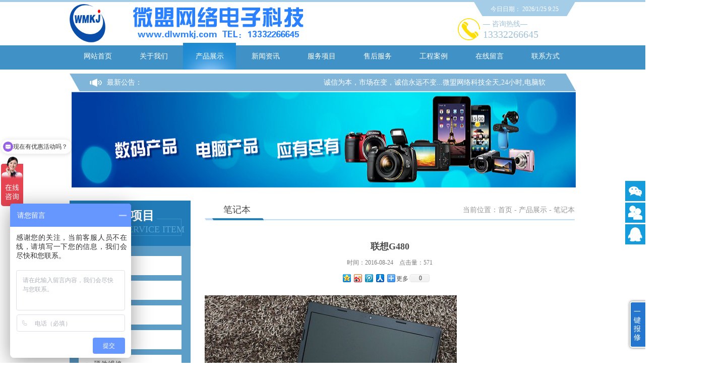

--- FILE ---
content_type: text/html; Charset=utf-8
request_url: http://dlwmkj.com/show.asp?id=39
body_size: 11910
content:
<!DOCTYPE html PUBLIC "-//W3C//DTD XHTML 1.0 Transitional//EN" "http://www.w3.org/TR/xhtml1/DTD/xhtml1-transitional.dtd">
<html xmlns="http://www.w3.org/1999/xhtml">
<head>
<meta http-equiv="Content-Type" content="text/html; charset=utf-8" />
<meta name="Keywords" content="" />
<meta name="Description" content="" />
<title>联想G480_笔记本_微盟网络电子科技</title>

<link href="http://dlwmkj.com/theme/TP000147/css/style.css" rel="stylesheet">
<script src="http://dlwmkj.com/lib/js/jquery.js"></script>
<script src="http://dlwmkj.com/theme/TP000147/js/pic.js"></script>
<script src="http://dlwmkj.com/theme/TP000147/js/inc.js"></script>
<script src="http://dlwmkj.com/theme/TP000147/js/banner.js"></script>
<script src="http://dlwmkj.com/theme/TP000147/js/zoom.js"></script>
<script src="http://dlwmkj.com/theme/TP000147/js/search.js"></script>
<script src="http://dlwmkj.com/lib/validator/jquery.validator.js"></script>
<script src="http://dlwmkj.com/lib/validator/zh_CN.js"></script>
<script src="http://dlwmkj.com/lib/js/mobile.js"></script>
<script src="/lib/js/sdcms.hits.js"></script>
<script>var webroot="/",infoid="39",contenturl="http://dlwmkj.com/show.asp?id=39";</script>
</head>
<body>

<!--页头开始-->
<div class="header">
<!--顶部开始-->
<div class="topnbd">
<div class="top">
<div class="logo">
<a href="http://dlwmkj.com/"  title="微盟网络电子科技">


<img src="/theme/TP000147/images/logo.png"  alt="微盟网络电子科技" ></a></div>
<div class="toptel"><div class="tel">— 咨询热线—<span>13332266645</span></div></div>
<div class="time">今日日期：
<script language="javascript">
<!--
document.write("<span id='calendarClock3'></span>");
document.write("<span id='calendarClock1'></span>");
document.write("<span id='calendarClock2'></span>&nbsp;");
document.write("<span id='calendarClock4'></span>");
setInterval(function() {
document.getElementById("calendarClock3").innerHTML = thisYear(); 
document.getElementById("calendarClock1").innerHTML = Year_Month();  
document.getElementById("calendarClock2").innerHTML = Date_of_Today();   
document.getElementById("calendarClock4").innerHTML = CurentTime();
},1000);				
//-->
</script></div>
</div>
</div>
<!--顶部结束-->

<div class="banner">
<!--导航开始-->
<div  class="navgrp">
<div class="navbd">
<ul class="nav" id="nav">
<li><a href="http://dlwmkj.com/"   title="网站首页">网站首页</a></li>

<li ><a title="关于我们" href="http://dlwmkj.com/list.asp?classid=1">关于我们</a>
</li>
<li class="menu"><a title="产品展示" href="http://dlwmkj.com/list.asp?classid=23">产品展示</a>

<div id="navChild">
 
<a title="台式机" href="http://dlwmkj.com/list.asp?classid=24">台式机</a> 
<a title="笔记本" href="http://dlwmkj.com/list.asp?classid=25">笔记本</a> 
<a title="电脑配件" href="http://dlwmkj.com/list.asp?classid=26">电脑配件</a> 
<a title="平板手机" href="http://dlwmkj.com/list.asp?classid=28">平板手机</a> 
<a title="办公耗材" href="http://dlwmkj.com/list.asp?classid=29">办公耗材</a></div></li>
<li ><a title="新闻资讯" href="http://dlwmkj.com/list.asp?classid=5">新闻资讯</a>
</li>
<li ><a title="服务项目" href="http://dlwmkj.com/list.asp?classid=2">服务项目</a>

<div id="navChild">
 
<a title="上门服务" href="http://dlwmkj.com/list.asp?classid=14">上门服务</a> 
<a title="无盘网络" href="http://dlwmkj.com/list.asp?classid=15">无盘网络</a> 
<a title="二手回收" href="http://dlwmkj.com/list.asp?classid=16">二手回收</a> 
<a title="平价电脑" href="http://dlwmkj.com/list.asp?classid=17">平价电脑</a> 
<a title="硬件维修" href="http://dlwmkj.com/list.asp?classid=18">硬件维修</a> 
<a title="电脑维护" href="http://dlwmkj.com/list.asp?classid=19">电脑维护</a> 
<a title="无线覆盖" href="http://dlwmkj.com/list.asp?classid=20">无线覆盖</a> 
<a title="网络工程" href="http://dlwmkj.com/list.asp?classid=21">网络工程</a> 
<a title="服务费用" href="http://dlwmkj.com/list.asp?classid=22">服务费用</a></div></li>
<li ><a title="售后服务" href="http://dlwmkj.com/list.asp?classid=3">售后服务</a>

<div id="navChild">
 
<a title="保修政策" href="http://dlwmkj.com/list.asp?classid=30">保修政策</a> 
<a title="技术支持" href="http://dlwmkj.com/list.asp?classid=31">技术支持</a> 
<a title="下载中心" href="http://dlwmkj.com/list.asp?classid=32">下载中心</a></div></li>
<li ><a title="工程案例" href="http://dlwmkj.com/list.asp?classid=6">工程案例</a>
</li>
<li ><a title="在线留言" href="http://dlwmkj.com/list.asp?classid=7">在线留言</a>
</li>
<li ><a title="联系方式" href="http://dlwmkj.com/list.asp?classid=8">联系方式</a>
</li>
</ul></div></div>
<!--导航结束-->

<!--网站公告开始-->
<div class="nsbg">
<div class="notice">
<div class="title">最新公告：</div>
<marquee scrollamount="2" scrolldelay="5" onMouseOut="this.start()" onMouseOver="this.stop()">诚信为本，市场在变，诚信永远不变...微盟网络科技全天,24小时,电脑软硬件上门服务</marquee></div></div>
<!--网站公告结束-->

<!--大图开始-->


<div class="bann"><a #><img src="/upfile/201612/2016122753232545.png" alt="" width="1600" height="282"></a></div>
<!--大图结束-->
</div></div>
<!--页头结束-->
<div class="section">
<div class="main">
<div class="left">   
<!--产品分类开始-->
<div class="leftProCla clear-fix">
<div class="leftTitle">服务项目<span>Company Service Item</span></div>
<ul class="leftProClaList">


<li><a href="http://dlwmkj.com/list.asp?classid=14" title="上门服务">上门服务</a></li>

<li><a href="http://dlwmkj.com/list.asp?classid=15" title="无盘网络">无盘网络</a></li>

<li><a href="http://dlwmkj.com/list.asp?classid=16" title="二手回收">二手回收</a></li>

<li><a href="http://dlwmkj.com/list.asp?classid=17" title="平价电脑">平价电脑</a></li>

<li><a href="http://dlwmkj.com/list.asp?classid=18" title="硬件维修">硬件维修</a></li>

<li><a href="http://dlwmkj.com/list.asp?classid=19" title="电脑维护">电脑维护</a></li>

<li><a href="http://dlwmkj.com/list.asp?classid=20" title="无线覆盖">无线覆盖</a></li>

<li><a href="http://dlwmkj.com/list.asp?classid=21" title="网络工程">网络工程</a></li>

<li><a href="http://dlwmkj.com/list.asp?classid=22" title="服务费用">服务费用</a></li>
</ul></div>
<!--产品分类结束-->

<!--联系方式开始-->
<div class="leftContact">  
<div class="leftTitle">联系方式<span>contact us</span></div>      
<div class="contactnr">
<dl><dt>ＱＱ：</dt><dd>133266645</dd></dl>
<dl><dt>电话：</dt><dd>13332266645</dd></dl>
<dl><dt>手机：</dt><dd>13332266645</dd></dl>
<dl><dt>邮箱：</dt><dd>dlwmkj@126.com</dd></dl>
<dl><dt>地址：</dt><dd>大连市西岗区奥林匹克电子城西D区999号</dd></dl>
<div class="clear"></div>
</div></div>
<!--联系方式结束-->
</div>
<div class="mainCon">
<div class="mainConTitle">
<span class="mFont">笔记本</span><span class="mFontbg"></span><div class="position"><span>当前位置：<a href="http://dlwmkj.com/" title="首页">首页</a> - <a href="/list.asp?classid=23" title="产品展示">产品展示</a> - <a href="/list.asp?classid=25" title="笔记本">笔记本</a></span></div></div>
<!--图片内容开始-->
<div class="mainContect">
<div class="title">联想G480</div>
<p class="title_s">时间：2016-08-24&nbsp;&nbsp;&nbsp;&nbsp;点击量：<span id="hits">570</span></p>
<div class="divShare">
<!-- Baidu Button BEGIN -->
<div id="bdshare" class="bdshare_t bds_tools get-codes-bdshare">
<a href="#" class="bds_qzone" data-cmd="qzone" title="分享到QQ空间"></a>
<a href="#" class="bds_tsina" data-cmd="tsina" title="分享到新浪微博"></a>
<a href="#" class="bds_tqq" data-cmd="tqq" title="分享到腾讯微博"></a>
<a href="#" class="bds_renren" data-cmd="renren" title="分享到人人网"></a>
<span class="bds_more" style="line-height:16px;">更多</span><a class="shareCount"></a> </div>
<script type="text/javascript" id="bdshare_js" data="type=tools" src="http://bdimg.share.baidu.com/static/js/bds_s_v2.js?cdnversion=405341"></script> 
<script type="text/javascript">
document.getElementById("bdshell_js").src = "http://share.baidu.com/static/js/shell_v2.js?cdnversion=" + new Date().getHours();
</script> 		
<!-- Baidu Button END --></div>
<div class="con">


<div class="pic"><img src="/upfile/201608/2016082472613937.jpg" class="PicLoad" maxwidth="600px" alt="联想G480"></div>

</div>
<div class="pgfy">
<div class="pgfyl">
<p class="last"><a>上一条：抱歉暂无数据</a></p>
<p class="next"><a>上一条：抱歉暂无数据</a></p>
</div>
<div class="pgfyr"><a href="http://dlwmkj.com/list.asp?classid=25" title="[返回列表]">[返回列表]</a></div>
<div class="clear"></div>
</div></div>
<!--图片内容结束-->
<script>
var _hmt = _hmt || [];
(function() {
  var hm = document.createElement("script");
  hm.src = "https://hm.baidu.com/hm.js?ff8ab600eadde43aaa007e4375ef799d";
  var s = document.getElementsByTagName("script")[0]; 
  s.parentNode.insertBefore(hm, s);
})();
</script>

<a target="_blank" href="http://dlwmkj999.mikecrm.com/15F0Te" style="position:fixed;z-index:999;right:-5px;bottom: 30px;display: inline-block;width: 20px;border-radius: 5px;color:white;font-size:14px;line-height:17px;background: #2476CE;box-shadow: 0 0 5px #666;word-wrap: break-word;padding: 10px 6px;border: 2px solid white;">一键报修</a>
</div><div class="clear"></div>
</div></div>

<!--页尾开始-->
<div class="footer">
<!--友情链接开始-->
<div class="linkBd">
<div class="link">
<div class="linkTitle">友情链接</div>
<div class="link_list">
	    

<a href="http://dlwmkj999.mikecrm.com/15F0Te"  title="一键在线报修" target="_blank">一键在线报修</a>	    

<a href="http://v.dlsmwx.com"  title="微盟科技视频站" target="_blank">微盟科技视频站</a>	    

<a href="http://www.dlwxtg.com/"  title="微盟科技微网" target="_blank">微盟科技微网</a>	    

<a href="http://www.dlsmwx.com"  title="大连上门维修网" target="_blank">大连上门维修网</a>	    

<a href="http://www.baidu.com"  title="百度" target="_blank">百度</a></div>
<div class="clear"></div></div></div>
<!--友情链接结束-->

<div class="copyright">
<div class="copyrightnr">
地址：大连市西岗区奥林匹克电子城西D区999号　　电话：13332266645　　传真：0411-86596777<br />      
版权所有：微盟网络电子科技 　　技术支持：大连老猫　　ICP备案编号：<a href="http://beian.miit.gov.cn"  target="_blank" title="辽ICP备15014082号-2">辽ICP备15014082号-2</a> 　　</div></div>
</div>
<!--页尾结束-->

<!--返回顶部开始-->
<div id="common-tool" >
<ul>
<li><a id="common-sweep-ico" href="javascript:void(0);"><img src="/theme/TP000147/images/sweep-ico.png" alt="二维码" title="二维码"></a>
<div class="common-sweep-box">

<img src="http://dlwmkj.com/upfile/201608/2016082473898969.jpg" alt="微盟网络电子科技" class="code"/></div></li>
<li><a href="http://dlwmkj.com/list.asp?classid=7"><img src="/theme/TP000147/images/book-ico.png" alt="在线留言" title="在线留言"></a></li>
<li><a href="tencent://message/?uin=133266645&Site=yu.com&Menu=yes"><img src="/theme/TP000147/images/qq-ico.png" alt="在线QQ" title="在线QQ"></a></li>
<li id="common-top-ico"><a class="common-top" href="javascript:void(0);"><img src="/theme/TP000147/images/top-ico.png" alt="返回顶部" title="返回顶部"></a></li>
</ul></div>
<!--返回顶部结束-->
</body>
</html>

--- FILE ---
content_type: text/html; Charset=utf-8
request_url: http://dlwmkj.com/plug/hits.asp
body_size: 54
content:
571:0

--- FILE ---
content_type: text/css
request_url: http://dlwmkj.com/theme/TP000147/css/style.css
body_size: 7411
content:
@charset "utf-8";
/* 全局 */
*{transition:background-color ease .3s;-moz-transition:background-color ease .3s;-webkit-transition:background-color ease .3s;-o-transition:background-color ease .3s}
html{webkit-text-size-adjust:none;-webkit-text-size-adjust:none;text-align:justify;text-justify:inter-ideograph;word-break:break-all}
/* Style Reset
-----------------------------------------------------------------------------------------------------*/
*{ margin:0px; padding:0px;} 
html{overflow-x:hidden;}
body, div, dl, dt, dd, ul, ol, li, pre, code, form, fieldset, legend, input, button, textarea, blockquote 
{ font-size:14px;_background-image:url(about:blank);_background-attachment:fixed;font-family:'微软雅黑';}
input, button, textarea,select, optgroup, option { font-family: inherit; font-size: 100%; font-style: inherit; font-weight: inherit;}
ul, li, dl, dt, dd, ol { display: block; list-style: none; }
img{border:0;}
.clear {clear:both;height: 0; }
.clear-fix:after{content: "."; display: block; height: 0; font-size: 0; clear: both; visibility: hidden;}
a{text-decoration:none;outline:0;}
.noneBottomBorder{ border-bottom: none!important;}	
.noneTopBorder{ border-top: none!important;}


/* header */
.header{ width:100%; position:relative; }
.topnbd{width:100%; height:86px;border-top:4px solid #a5cde7}
.top{ position: relative; width:1004px;height:86px; margin:0 auto;   }
.logo{width:720px; height:86px;float:left;}
.toptel{ 
	float:left;
	width:184px; height:62px; padding-left:100px ; padding-top:14px;
	background: url(../images/telbg.jpg) 50px bottom no-repeat;  }
.toptel .tel{ 
	width:184px;height:40px; padding-top: 22px;
	color:#a0c1d6; font-size: 14px; line-height: 16px; text-align:left;  }
.toptel .tel span{
	display:block;vertical-align:middle;
	color: #a0c1d6;font-size:20px;line-height: 24px;font-family:impact;}
.time{
	position: absolute; right:0px; top:0px;
	width: 203px; height: 28px; text-align: center; 
	color: #ffffff; font-size: 12px; line-height: 28px;
	background: url(../images/index_05.jpg) left  top no-repeat; 
}	
/* end topbd */


.banner{ position:relative;width:100%;height:284px;  }
.navgrp{ 
	position: absolute;left:0; top:-5px;z-index: 99;
	width:100%;height:53px;margin:0 auto;
	background: url(../images/navbg.png) left bottom repeat-x;}
.navbd{position:relative;width:1004px;height:53px;margin: 0 auto; }
.nav{width:1004px;height:53px;}
.nav li{
	 position: relative;float:left;text-align: center; 
	 width:111px;height:53px; display: block;  }
.nav li a{ 
	width:111px;height:53px;display:block; 
	color:#ffffff;font-size:14px;line-height:53px; text-align: center;  }
.nav li a:hover{ color:#ffffff;
	background: url(../images/menubg.jpg) center bottom no-repeat;}
.nav .menu a{
	width:111px;height:53px;display:block;
	color:#ffffff;font-size:14px; line-height:53px;text-align: center;
	background: url(../images/menubg.jpg) center bottom no-repeat}
.nav .on a{
	width:111px;height:53px;display:block;
	color:#ffffff;font-size:14px; line-height:53px;
	background: url(../images/menubg.jpg) center bottom no-repeat}
#navChild{ 
	position:absolute;left:3px; top:53px;  overflow: hidden;
	width:77px; z-index:999; display: none;
	padding:4px 14px 10px 14px;
	background: url(../images/navbg.png) center bottom repeat
}
#navChild a{
	position:relative;
	display: block; 
	width:77px; height: 44px; display:block;border-bottom: 1px solid #60acde;
	color:#ffffff!important; font-size:14px;line-height:36px; text-align:center;
	background: none;
	}
#navChild a:hover{color:#ffffff!important;background:none;}
/* end navgrp */

.nsbg {
	position: absolute;left:0; top:56px;z-index: 80;
	width: 100%; height: 35px;}
.notice {
	position: relative;  
	width:1004px;height: 35px; margin: 0 auto;
	background: url(../images/noticebg.png) center bottom repeat
}
.notice .title{ 
	float:left;
	width:70px;height:35px; padding-left: 74px;  
	color: #ffffff;font-size:14px; line-height:35px;}
.notice marquee{
	float:left;
	width:800px;height:35px;
	color:#ffffff; font-size:14px; line-height:35px; }
.notice .noticenr{
	float:left;
	width:840px;height:35px;
	color:#ffffff; font-size:14px; line-height:35px; }
#noBd{float:left;
	width:840px;height:35px; overflow: hidden;
	color:#ffffff; font-size:14px; line-height:35px;}	
#innoBd{ width: 758%; float:left; overflow: hidden;}	
#n1p,#n2p{ float: left; padding-left: 30px;}	
/* end notice */

.bann{
	position:absolute; top:0; left:50%; margin-left: -800px;z-index: 70;
	width:1600px; height:282px; overflow: hidden;}
.picListBd {
	position:relative;
	width:1600px;height:418px; margin:0 auto; overflow:hidden;}
.picListBd2{
	position:absolute; left:0;top:0;  
	height:418px;  margin:0 auto; overflow:hidden;}
.picList{ 
	float:left;
	width:1600px;height:418px;overflow:hidden;}
.picLeft,.picRight{
	position:absolute;left:50%; top:167px;  z-index:99;
	width:44px; height:78px; cursor:pointer;}
.picLeft{margin-left:-545px;}
.picRight{margin-left:505px;}
.htmlpic2{ position:absolute;z-index:90; left:1600px;top:0px; }
/* end banner */



.sectionB{ width: 100%;background: #ffffff; clear:both;}
.section{ position:relative; width:100%;  clear:both; }

.inTopBd{position: relative; width: 1004px; height: 248px; margin: 0 auto; }
.topPic{position: relative;width:670px;height:248px;padding-left:334px;}
.searchBd{width:670px;height:80px;}
.advFont{ 
	float:left;
	width: 320px;height:80px;
	color:#216c9e;font-size:18px;line-height:80px;
}
.advFont span{ font-size:22px;}
.search{
	float:left;
	width:350px; height:34px;padding-top:21px; }
.text{
	float:left;
	width:156px;height:24px; padding:5px 20px;border: none;
	color:#96bfda;font-size:14px;line-height:24px;
	background:URL(../images/searchtext.jpg) left bottom no-repeat;}
.btn{
	float:left;
	width:63px;height:34px;border:0;cursor:pointer; border: none;
	color:#96bfda; font-weight:bold; font-size:14px;
	background:url(../images/search.jpg) no-repeat center center;
}
.select{
	float:left;
	width:91px;height:34px; line-height:34px;
	background:url(../images/select.jpg) left top no-repeat; position:relative;
}
.select select{margin:5px auto;width:91px;}
div.selectbox-wrapper{
	position: absolute;*left:0;z-index:9999;overflow:hidden;
	width:89px;*margin-top:0;
	color:#96bfda;text-align:left;
	border: #82b0ce 1px solid;border-top: #ca0047 0 solid;
	background: #fff;}
div.selectbox-wrapper ul li.selected {color:#82b0ce;background-color:#2081c0}
div.selectbox-wrapper ul li.current {color: #82b0ce;background-color:#dbecff}
div.selectbox-wrapper ul li {text-align:center;padding-right:3px;padding-bottom:3px;width:100%;cursor:pointer;line-height: 24px;padding-top: 3px;font-size:14px;}
.selectbox{
	width:91px;cursor:pointer;height:34px;border:none;display:block;
	color:#96bfda;line-height:34px;font-size:14px; 
	background:none;
}	
/*end search*/ 

#topPicList{width:670px;height:148px; overflow: hidden;}
#topPicListIn{ width:758%;float:left;}
#topPicList1,#topPicList2{ float:left;}
#topPicList li { float:left;width:187px; height:143px; border: 1px solid #e4f1ff; margin-left:25px; }
#topPicList li a{ width: 177px; height: 133px; padding:5px; display: block;}
#topPicList .pic{width:216px; height:162px; display: block;padding:2px; background: #754928;}
#topPicList .title{
	width:200px; padding: 0px 10px; height:40px;border-top:1px solid #855228;
 	line-height:40px; text-align:left; color:#fae4b2; font-size:14px;
 }
/*end topPicList*/ 
 
.inProClaList{ 
	position: absolute;left:0px; top: 0px;z-index: 100;
 	width: 250px; height: 235px; padding:6px 23px;
 	background: url(../images/navbg.png);
}
.ProClaT{ 
	width: 250px;height:50px;
	color:#ffffff;font-size: 18px; line-height: 26px; text-align: center; font-weight: bold; 
	background: url(../images/proclass.png) center bottom no-repeat;}
.ProClaT span{ display: block; color:#57a6d9; font-family: impact;font-weight:normal; text-transform: uppercase;line-height: 18px; }	
.ProClaList{width: 250px; padding-top: 24px;}
.ProClaList li{
	float: left;
	width: 117px; height: 36px;  margin-right: 16px;margin-bottom: 14px;}
.ProClaList li a{ 
	width: 101px; height: 34px; padding-left:7px; padding-right:7px;border: 1px solid #63a8dc;display: block;
	color:#ffffff; font-size: 14px; line-height: 34px;
	background: url(../images/proclassbg.jpg)left center no-repeat;}
.ProClaList li a:hover{color:#ffffff;}	
/*end inProClaList*/


.Ttitle { 
	position:relative;width:100%px; height:56px; margin: 0 auto; 
	color: #1771ae; font-size: 18px; line-height: 56px; text-align: left;
}
.Ttitle span{
	color: #74b3de;font-size: 14px; line-height: 56px; text-transform: uppercase;
}	
.Tmore {
	position:absolute; right:0px; top:0px;
	width:108px; height:56px;
	background: url(../images/morebg.jpg) left center no-repeat;  }
.Tmore a{
	width:68px; height:56px; display: block; padding-left: 40px;
	color: #bddbfc; font-size: 12px; line-height: 56px;  }
.Ttitle2 { 
	position:relative;width:100%px; height:46px; margin: 0 auto; 
	color: #1771ae; font-size: 18px; line-height: 46px; text-align: left;
}
.Ttitle2 span{
	color: #74b3de;font-size: 14px; line-height: 46px; text-transform: uppercase;
}
.Tmore2 {
	position:absolute; right:0px; top:0px;
	width:108px; height:46px;
	background: url(../images/morebg2.jpg) left center no-repeat;  }
.Tmore2 a{
	width:68px; height:46px; display: block; padding-left: 40px;
	color: #bddbfc; font-size: 12px; line-height: 46px;  }
		
.none{ display: none;}
/*end Ttitle*/

.proListPicBd{ width: 1004px; height: 396px; margin: 0 auto;}

.proListPic { width:1004px;height: 340px; overflow: hidden; }
.proListPic ul{ 
	position: relative;float:left;
	width:1004px; height:340px; 
	overflow: hidden; }	
.proListPic ul li{ 
	position: relative;float:left;
	width:220px; height:165px; margin-left: 11px;margin-bottom: 10px;
	overflow: hidden; }			
.proListPic ul li .pic{width:218px; height:163px;border: 1px solid #bddbfc;}
.proListPic ul li .picHover{
	position: absolute;left:0px; top:0px; z-index: 10; display: none;  z-index: 99;
	width:220px; height:165px;
	background:url(../images/navbg.png);}
.proListPic ul li .picHover .aa{
	display: block; 
	width:110px; height:40px; padding: 40px 25px 10px 55px;
}
.proListPic ul li .picHover .aa a{ margin-left: 25px;}
.proListPic ul li .picHover .bb{
	width:190px; height:40px; padding: 0 15px; display: block;
	color:#fff; font-size: 14px; text-align: center; line-height: 40px;}	
.proListPic .picHover{ cursor: pointer;}

.proListPic li.first{
	float:left;
	width:310px; height:340px; display: block;margin-left: 0px;margin-bottom: 0px;}
.proListPic li.first .firstPic{
	width:308px; height:338px; display: block; border: 1px solid #bddbfc;}	
.proListPic li.first .firstHover{
	position: absolute;left:0px; top:0px; z-index: 10; display: none;  z-index: 99;
	width:310px; height:340px;
	background:url(../images/navbg.png);}	
.proListPic li.first .firstHover .aa{
	display: block; 
	width:200px; height:40px; padding: 100px 0px 20px 85px;
}	
.proListPic li.first .firstHover .aa a{ margin-left: 25px;}
.proListPic li.first .firstHover .bb{
	width:280px; height:40px; padding: 30px 15px; display: block;
	color:#fff; font-size: 20px; text-align: center; line-height: 40px;}
.proListPic li.first .firstHover{ cursor: pointer;}
/*end proListPic*/

.adv{ width: 1004px; height: 100px; margin: 0 auto; padding-top: 24px;}
.ncbd{ width: 1004px; height: 344px; padding-top: 6px; margin: 0 auto;}
.news{ float: left; width: 494px; overflow:hidden; }
.newsList{width: 494px; }
.newsListDl{width: 494px; height: 120px; padding-top: 6px; padding-bottom: 12px;}
.newsListDl a{width: 494px; height: 120px; display:block;}
/*.newsListDl a:hover{ background: #1561af;}
.newsListDl a:hover .title{ color: #ffffff;}
.newsListDl a:hover .intro{ color: #4bbeed;}	
.newsListDl a:hover .num{ color: #ffffff;}*/
.newsListDl dt{ 
	float: left; 
	width: 160px; height:120px; padding-right: 24px;
}	
.newsListDl dd{float: left;  width: 310px; height:120px;  }
.newsListDl .title {
	width: 310px; height: 40px; display: block; 
	color:#4b4b4b; font-size:16px; line-height:40px;}	
.newsListDl .intro{
	width: 310px; height: 80px; display: block; overflow: hidden;
	color:#a4a4a4; font-size:14px; line-height:24px;}
/* end newsListDl */	
.newsListUl {width: 494px;}
.newsListUl li{width: 494px; height: 34px;}
.newsListUl li span{ float:right;}
.newsListUl li a{
	 width: 494px; height: 24px; padding: 0 4px; display: block;
	 color:#4b4b4b; font-size: 14px;line-height: 24px;
	 background: #ffffff;}
.newsListUl li a:hover{
	 color:#4b4b4b; background: #f0f0f0;}
/* end newsListUl */		


.company{ float:left; width:464px; padding-left: 46px; }
.companynr{
	width:464px;  padding-top:6px; height: 272px;  
 	font-size:14px;color:#4b4b4b; line-height:30px;
 	overflow:hidden; }
.companynr .pic{ 
	width:437px; height:94px; border:1px solid  #bddbfc;display: block;margin-bottom: 20px;   }
/*end company*/

.caseBd{ width: 1004px; height: 310px; margin: 0 auto;}
.casePic{ width:1004px; margin: 0 auto;}
.casePic ul li{
	 position:relative;float:left;
	 width: 244px; height: 240px;margin-right:8px;
}
.casePic ul li a{width: 244px; height: 240px; display: block;}
.casePic ul li a:hover{  background: #006cb3;}
.casePic ul li a:hover .aaa{  border:1px solid #006cb3;}	
.casePic ul li a:hover .bbb {color: #d0ecff;}
.casePic ul li a:hover .bbb .date {color: #d0ecff;}

.casePic ul li .aaa{ width:234px; height:176px; padding:4px; border:1px solid #d7edff;}	
.casePic ul li .aaa img{ display: block;} 
.casePic ul li .bbb{ 
	width: 224px; height: 54px; padding: 0 10px;
	color: #1771ae; font-size: 14px;line-height: 26px;
 }	
.casePic ul li .bbb .date{
	display: block;
	color: #5991b6;font-size: 12px;line-height: 28px;
} 
/*end casePic*/


/*end inMain*/

/* footer*/
.footer{ width:100%;background: #006cb3; }
.btnav{ width: 100%; height: 104px;  border-bottom: 1px solid #1d5a9b;  padding-top: 25px; 
	background: #105095;  }
.btnavlist{ width: 1004px; height: 80px; margin: 0 auto; }
.btnavlist a{
	float: left; margin-right: 14px;
	width: 186px; height: 40px; display: block; border-bottom: 1px solid #2862a0;
	color:#ffffff;font-size:14px; line-height: 40px;   }
.btnavlist a span{ padding-left: 5px; color:#fff; font-size:12px; text-transform: uppercase;}
.btnavlist a:hover{color:#4bbeed;}
.btnavlist a:hover span{color:#4bbeed;}
/*end btnavlist*/


.linkBd{ width: 100%; height:auto!important; height:53px; min-height: 53px;border-bottom: 1px solid #1784cc;}
.link{ 
	position: relative;
	width:1004px;height:auto!important; height:53px; min-height: 53px;margin: 0px auto;
}
.linkTitle{
	float: left;
	width: 100px; height:53px;
	color: #b1cbe7; font-size: 20px;line-height: 53px; padding-left: 50px;
	background: url(../images/link.jpg) left bottom no-repeat;}
.link_list{ 
	float: left;
	width: 854px; height:auto!important; height:53px; min-height: 53px;}
.link_list a{
	float:left;display:block; padding-right:20px ;
	color:#b1cbe7;font-size:14px; line-height:53px; display: inline-block; margin-left:15px; }
.link_list a:hover{color:#ffffff;}
/*end link*/

.copyright{width:1004px;padding-top:20px;padding-bottom:30px; margin: 0 auto;}
.copyrightnr{ 
	width:1004px;
	color:#bddbfc;font-size:14px; line-height:30px;  text-align: center; }
.copyrightnr a{color:#bddbfc}
.copyrightnr a:hover{color:#ffffff}
/*end copy*/


/* 分页样式 contact*/
.sectionbg{ width:100%; margin:0 auto; position:relative; clear:both; overflow:hidden;}
.main{position:relative;width:1004px;padding-top: 24px;padding-bottom: 20px;margin:0 auto;}
.left{float:left; width:240px; overflow:hidden; margin-right:28px; }

.leftTitle{ 
	width: 240px;height:78px; padding-top: 12px;
	color:#ffffff;font-size: 24px; line-height: 36px; text-align: center; font-weight: bold; 
	background: url(../images/left.jpg) center 36px no-repeat #217bb7;}
.leftTitle span{ display: block; color:#57a6d9; font-size: 18px;font-family: impact;font-weight:normal; text-transform: uppercase;line-height: 18px; }
.leftProCla{ 
	width:240px;  height:100px; height:auto!important;min-height:100px;padding-bottom: 32px;
	background: url(../images/left02.jpg)  left bottom no-repeat #5d9ec9; }
	
.leftProClaList{width:240px; padding-top: 9px;}
.leftProClaList li{ 
	width: 174px; height: 38px; margin:11px auto; padding-left: 30px ;
	background: url(../images/arrow1.jpg)  14px center no-repeat #ffffff;
}	
.leftProClaList li a{
	color:#4b4b4b; line-height: 38px;
}
.leftProClaList .child{background: none; display: none;}
.leftProClaList .child li{ 
	width: 154px; height: 38px; margin:0px auto 11px auto; padding-left: 50px ;
	background: url(../images/arrow1.jpg) 34px center no-repeat #ffffff;
}	
.leftProClaList li.on{ background:url(../images/arrow2.jpg) 14px center no-repeat #ffffff;  }
.leftProClaList li.on a{color:#217bb7;}
.leftProClaList .child li.on{ background:url(../images/arrow2.jpg) 34px center no-repeat #ffffff;  }
.leftProClaList .child li.on a{color:#217bb7;}

/*end leftProClaList*/

.leftContact{ width: 240px;  margin-top:20px;background: #5d9ec9;}
.contactTel{
	width: 204px; height:44px;  margin: 0 auto; padding-top: 10px;;
	color: #fff000;font-size:20px; line-height:44px; text-align: center;}
.contactnr{ width: 204px; margin: 0 auto; padding-bottom: 20px;}	
.contactnr dl{width:204px; display:block;clear:both;}
.contactnr dl dt,.contactnr dl dd{font-size:14px; color:#ffffff; line-height:26px; }
.contactnr dl dt{ width:44px; float:left; padding-left: 10px; }
.contactnr dl dd{width:140px; float:left; }

.leftNews{ width: 202px;padding:10px 14px;background: #fff; margin-top: 24px; }
.leftNews ul{ padding-top: 5px;}
.leftNews li{
	width: 182px; height: 36px;padding-left:20px;border-bottom: 1px solid #d4dde3;
	background: url(../images/product_03.jpg) 5px center no-repeat;}
.leftNews li a{color: #666666; font-size: 12px; line-height: 36px;}
/*end leftNews*/

.mainCon{width:734px; float:left;}
.mainCon #tip a{color: #159cdc;}
.mainConTitle{
	position: relative;
	width:734px; height:37px;border-bottom: 2px solid #bddbfc;  }
.mainConTitle .mFont{float: left;
	width: 128px; height: 37px; 
	color: #4b4b4b;font-size: 18px;  line-height: 37px; text-align: center;
	
	}	
.mainConTitle .mFontbg{
	position: absolute; left:0px; bottom:-2px;
	width: 128px; height: 4px;
	background: url(../images/position.jpg) left bottom no-repeat;}
.mainConTitle .position {  
	position: absolute; right: 0px; bottom:0px
	height:37px;  
	color: #959595; font-size: 14px;line-height:37px; }
.mainConTitle .position a{color:#959595;}
.mainConTitle .position a:hover{color:#4b4b4b}
.mainConTitle .position font{font-size: 14px;}
 /*end mainConTitle*/

.mainConList{ width: 694px; padding: 10px 20px;}
.proIntro{ 
	width: 694px; margin:0 auto; padding: 15px 0px 0px 0px; 
	color: #4b4b4b;font-size: 14px;  line-height: 24px;}
.mainConList .pic1{ 
	float:left;
	width:220px; height:206px; margin-right: 17px;margin-top: 14px; margin-bottom: 10px; 
	 overflow: hidden; }
.mainConList .pic1 .dt{
	position: relative;
	width：218px; height:163px;border:1px solid  #bddbfc; margin-bottom: 6px;}

.mainConList .pic1 .pic1Hover{
	position: absolute;left:0px; top:0px; z-index: 10; display: none;  z-index: 99;
	width:220px; height:165px;
	background:url(../images/navbg.png);}
.mainConList .pic1 .pic1Hover .aa{
	display: block; 
	width:110px; height:40px; padding: 60px 25px 10px 55px;
}
.mainConList .pic1 .pic1Hover .aa a{ margin-left: 25px;}
.mainConList .pic1 .pic1Hover{ cursor: pointer;}

.mainConList .pic1 .dd a{
	position: relative;
	width:210px; height:35px;padding:0 5px; display: block;
	color:#ffffff;font-size:14px;line-height:35px;  text-align: center;
	background: #4d95c5; }
 /*end pic1*/	

.mainConList .pic2 a{ 
	 display: block; 
	 width:694px;height:165px;padding-bottom:15px; padding-top:15px; }
.mainConList .pic2 dt{
	float: left; 
	width:218px; height:163px; margin-right: 22px;  border:1px solid  #bddbfc;}
.mainConList .pic2 dt img{ display:block;}
.mainConList .pic2 dd{ width:452px;  float:left;}
.mainConList .pic2 .title{color:#4b4b4b;font-size:14px; line-height:40px; }
.mainConList .pic2 .intro{font-size:14px;color:#9f9f9f;line-height:24px}

/*end pic2*/

.mainConList .proUlList {padding-top:10px;clear:both;  padding-bottom:10px;}
.mainConList .proUlList li{
	width: 694px; height: 34px; margin-bottom: 6px; }
.mainConList .proUlList li a{width: 654px;padding-left: 20px;padding-right: 20px;height: 34px; display: block;
	color:#4b4b4b; font-size:14px; line-height:34px; }
.mainConList .proUlList li a:hover{ color:#000000;background: #f0f0f0;}
.mainConList .proUlList li span{ color: #989898; float: right; font-size:14px;line-height:34px;}
/*end ul*/

.pages{text-align:center;clear:both;vertical-align:top;font-size:13px;padding-top:16px}
.pages a{margin:0 2px;padding:5px 8px;background:#159cdc;color:#FFF;vertical-align:top;font-size:13px}
.pages a:hover{margin:0 2px;padding:5px 8px;background:#fc0;color:#FFF}
.pages .hover{margin:0 2px;padding:5px 8px;background:#fc0;color:#FFF;vertical-align:top;font-size:13px}
.pages input{border:0;width:16px;height:29px;line-height:29px;padding:0 8px;overflow:hidden;margin-left:2px;margin-top:-5px;margin-top:-6px\9;_margin-top:-7px;*margin-top:-7px;text-align:center;background:#EEE;color:#159cdc;vertical-align:top;font-size:13px}
/*end pages*/

.mainContect{
	color:#4b4b4b;
	font-size:14px;
	line-height:30px;
	overflow:hidden;
	padding-top:12px;
	word-wrap:break-word;
	word-break:break-all;
	padding-bottom:20px;
	background:#fff;
	}
.mainContect img{ max-width: 100%;}
.mainContect .title{
	width:100%;
	padding-top:25px;
	color:#4b4b4b;
	font-size:18px;
	text-align:center;
	font-weight: bold;
	}
.mainContect .title_s{ text-align: center;color: #7a7a7a;font-size: 12px;line-height: 35px;}
.divShare{float:left;display:block;width:400px;padding: 0 0 0 270px;}
.mainContect .pic{width:100%;text-align:center;padding:20px 0;float: left;}
.mainContect .pic img{margin:0 auto;}
.mainContect .con{padding-bottom:20px;line-height:30px;font-size:14px;color:#4b4b4b;word-wrap:break-word;word-break:break-all;overflow:hidden;float: left;}
.mainContect .pgfy{
	position: relative;
	width:100%;
	padding-top:15px;
	padding-bottom:20px;
	margin: 0 auto;
	float: left;
	}
.mainContect .pgfyl{width:100%;}
.mainContect .pgfyl p{ padding-left:20px;color:#458ebe;font-size: 14px; line-height:36px;border-bottom:1px solid #bfddf0;}
.mainContect .pgfyl p a{ color:#458ebe; font-size: 14px; line-height:36px;}
.mainContect .pgfyr{ 
	position: absolute; right:0px; top:50px;
	width:100px;height:36px;text-align:center;}
.mainContect .pgfyr a{ color:#458ebe;font-size:14px;line-height:36px;}

/* hr*/
.hrBox{ width:634px; float:left; min-height:91px; _height:91px; border:1px solid #cc3737; background:#fff5c1; margin-top:15px;_margin-left:10px; } 
.hrBoxL{ width:100px; float:left; text-align:center;  }
.hrBoxL li{ font-size: 14px; color:#c80202; width:100px; min-height:30px; _height:30px; line-height:30px;border-bottom:1px #cc3737 solid;vertical-align: bottom}
.jobName{ width:380px; float:left;}
.hrBtn{ width:100px; float:left; text-align:center; padding-top:3px;}
.hrBoxL li.haode{ border-bottom:none;font-size: 14px; color:#c80202;}
.hrBoxR{ width:533px; float:left; text-align:left; border-left:1px solid #cc3737;}
.hrBoxR li{ width:508px; min-height:30px; _height:30px; line-height:30px; border-bottom:1px #cc3737 solid; padding-left:15px; vertical-align: bottom; padding-right:10px;}
.hrBoxR li.topline{ overflow:hidden; height:30px;font-size: 14px; color:#c80202;}
.hrBoxR li.bgWhite{ overflow:hidden; height:30px;font-size: 14px; color:#c80202;}
.hrBoxR li.topline img{ margin-top:3px;font-size: 14px; color:#c80202;}
.hrBoxR li.haode{ border-bottom:none;font-size: 14px; color:#c80202;}
.hrTable{ width:614px; float:left; height:440px; background:#fff5c1; border:1px solid #cc3737;margin-left:35px;_margin-left:17px;}
.tableTitle{ width:614px; height:36px; text-align:center; line-height:36px; border-bottom:1px solid #cc3737; font-weight:bold;}
.lineOne{ height:30px; line-height:30px; border-bottom:1px solid #cc3737; width:614px;}
.lineOneL{ width:94px; float:left; text-align:center; border-right:1px solid #cc3737;}
.lineOneR{ width:509px; float:left; padding-left:10px;}
.tableMainL{ width:94px; float:left; border-right:1px solid #cc3737; text-align:center;}
.tableMainL li{ width:94px; height:30px; line-height:30px; border-bottom:1px solid #cc3737;}
.tableMainR{ width:211px; float:left; border-right:1px solid #cc3737; text-align:left; }
.tableMainR li{ width:206px; height:30px; line-height:30px; border-bottom:1px solid #cc3737; padding-left:5px; vertical-align: bottom;}
.tableMainR li span{display:inline-block;}
.tableMainRno{ width:212px; float:left; text-align:left;}
.tableMainRno li{ width:207px; height:30px; line-height:30px; border-bottom:1px solid #cc3737; padding-left:5px; vertical-align: bottom;}
.tableMainRno li span{display:inline-block;}
.input_hr{ width:126px; height:17px; line-height:17px; padding:0px; vertical-align:middle; font-size:12px; border:1px solid #cc3737;}
.sel_hr{ width:130px; height:20px; line-height:20px; padding:0px; vertical-align:middle; font-size:12px; }
.bottomLine{ width:614px; height:123px; border-bottom:1px solid #cc3737; }
.lineBootL{ width:94px; height:123px; border-right:1px solid #cc3737; text-align:center; float:left;}
.lineBootR{ width:509px; float:left; padding-left:10px;  height:123px;}
.are_hr{ width:470px; height:80px; margin-top:11px;}
.hr_btn{ width:614px; height:31px; line-height:31px;}
.hr_btnL{ width:310px; float:left; border-right:1px solid #cc3737; text-align:center; height:31px;}
.hr_btnR{ width:300px; float:left; text-align:center; }
.c_red{ color:#fF6600;}
.searchred{ color:#f00 !important; margin:0 !important}

/* hr */
.hr{ font-size: 14px; color:#c80202; margin:10px auto; width:95%;font-size:12px;line-height:24px; border:1px #cc3737 solid;border-collapse: collapse; background:#fff5c1; }
.hr td{border:1px #cc3737 solid; border-collapse: collapse; padding:5px;font-size: 14px; color:#c80202; }
.hr input,.hr textarea{font-size: 14px; height: 20px; line-height: 20px; line-height:1.8; border:1px solid #ccc;}
.hr a{ color:#333;}
.hr a:hover{ color:#de0303;}
.hr_btn{width:100px; height:40px; font-size:14px;color:#c80202; }
.fl{ float:left}.fr{ float:right}.clear { clear:both;height:0px; overflow:hidden}

/* book*/
.bookx{  padding-left:25px; clear:both;}
.bookmain{width:640px; margin:20px auto; height:auto;background:#fff;padding:0 25px ;  }
.bookline{width: 640px; height:20px;float:left; margin-top:10px;}
.book3{ width:640px; margin:0 auto;}
.booktop{ width:640px; height:30px; float:left; background:url(../images/bookico.png) no-repeat 10px 7px; }
.booktop_name{ width:470px; height:30px; float:left; padding-left:30px; line-height:30px; font-weight:bold;}
.booktop_time{ width:150px; height:30px; float:left; color:#ccc; text-align:right; line-height:30px;}
.bookcontent{ width:610px; min-height:40px; height: auto!important; height:40px;float:left; border:1px solid #d6deef; background:url(../images/bookcontentbg.jpg) repeat-x; background-color:#fff; padding:10px; color:rgb(30,54,1);}
.bookadmin{ width:650px; height:auto; float:left;}
.bookadmin_top{ width:650px; height:12px; float:left;}
.bookadmin_mid{ width:610px; min-height:30px; background:#fff; height: auto!important; height:30px; border-left:1px solid #d6deef; border-right:1px solid #d6deef; border-bottom:1px solid #d6deef; float:left; padding:10px; color:rgb(30,54,1);}
.admintimecol{ color:#5e7194;}
.message{ width:600px; height:auto; padding-left:50px; padding-bottom:30px;padding-top:20px}
.message li{ width:500px;height:40px; float:left; margin:0px; padding:0px; cur/sor:pointer}
.message li input{height: 30px;line-height: 30px;width:150px;border:1px solid #ccc;}
.message li p.message_title{
	float:left;
	width:100px;
	height:25px;
	text-align:right;
	line-height: 30px;
	font-size:14px;
	color: #555;
	}
.message li p.message_content{ width:400px; height:25px; float:left;}
.message li.contentb{ width:500px;height:160px; float:left;}
.message li.contentb textarea{ width:370px; height:120px; border:1px solid #ccc }
.message li.yzm{ width:500px;height:60px; float:left;}
.message li p.message_yzminput{ width:100px; height:15px; float:left;}
.message li p.message_yzminput input{ width:80px;}
.message li p.message_yzmico{ width:100px; height:40px; float:left;}
.message li p.message_sub{ width:170px; height:40px; float:left; text-align:right;}
.message li p.message_sub input{float:left;width: 134px;height: 30px;display: block;border-radius: 5px;border: none;color: #fff;font-size: 16px;line-height: 30px;text-align: center;background: #159cdc;border-bottom: 2px solid #0071a7;cursor: pointer;}

/* fixed */
.fixed{
	position:fixed;right:135px;bottom:120px;_position: absolute;_bottom:auto;z-index:999;
	width:70px;height:70px;
	_top:expression(eval(document.documentElement.scrollTop+document.documentElement.clientHeight-this.offsetHeight-(parseInt(this.currentStyle.marginTop, 10)||0)-(parseInt(this.currentStyle.marginBottom, 10)||0)));
}
#picShow{position: fixed;width:100%;height:100%;background:url(../images/blackbg.png) 0 0 repeat;left:0;top:0;z-index:9999}
.pic_show_box{width:100%;height:100%;overflow:hidden;position: relative;}
.pic_show_box img{display:block;margin:93px auto 0;border:5px solid rgba(255,255,255,.2);}
.pic_quit{position: absolute;background:url(../images/quit.png) 0 0 no-repeat;width:64px;height:64px;top:0;right:0;cursor: pointer}
.lbtn{display:block;position: absolute;background:url(../images/leftbtn.png) 0 0 no-repeat;width:53px;height:53px;top:287px;left:65px;}
.rbtn{display:block;position: absolute;background:url(../images/rightbtn.png) 0 0 no-repeat;width:53px;height:53px;top:287px;right:65px;}
.pic_show_box p{width:593px;text-align:center;margin:0 auto;overflow:hidden;font:18px/106px "microsoft yahei";color:#0c4201;text-overflow: ellipsis;white-space: nowrap}
.pic_show_box p a{color:#fff;}

/* search */
.searchnull{ float:left; text-align:center; width:100%; padding:3% 0; font-size:14px;}
.searchnull font{ color:#F00; font-size:14px;}

/* 浮动工具 */
#common-tool{margin-top:278px;position:absolute;top:78px;right:0;z-index:9999}
#common-tool ul{list-style:none}
#common-tool ul li{background:#159cdc;margin:3px 0 0 0;_margin:0;*margin:0;width:40px;height:40px;overflow:hidden}
#common-tool ul li a{display:block;padding:5px}
#common-tool ul li a:hover{background:#fc0}
#common-top-ico{display:none}
.common-sweep-box{display:none;position:absolute;right:50px;top:3px;padding:5px;background:#FFF;border:1px solid #EEE}
.common-sweep-box img{width:196px;height:196px;}

/* product view 产品内页 */
.view_imgs{width:555px;height:500px;margin:20px auto;position:relative;background:#f7f7f7;}
.view_imgs .btn{position:absolute;width:15px;height:70px;top:422px;cursor:pointer;z-index:99;font-size:50px;font-weight:bold;}
.view_imgs .prev{left:0;background:url(../images/view_left.png) no-repeat center center #bfbebe;}
.view_imgs #prevTop,.view_imgs #nextTop{display:none}
.view_imgs .next{right:0;background:url(../images/view_right.png) no-repeat center center #bfbebe;}
.view_imgs li{float:left;}
.view_imgs .prev:hover,.view_imgs .next:hover{background-color: #159cdc;}
.view_imgs .cf li{position:relative;color:#fff;}
.view_imgs .cf a{display:block;width:555px;height:416px;position:absolute;color:#fff;}
.view_imgs .picBox{height:416px;position:relative;overflow:hidden;}
.view_imgs .picBox ul{height:416px;position:absolute;}
.view_imgs .picBox li{width:555px;height:374px;}
.view_imgs .listBox{width:511px;height:71px;margin:0 auto;position:relative;padding:6px 0 10px;overflow:hidden;}
.view_imgs .listBox ul{height:71px;position:absolute;}
.view_imgs .listBox li{width:104px;height:71px;cursor:pointer;position:relative;}
.view_imgs .listBox li a{display:block;width:95px;height:71px;}
.view_imgs .listBox li img{width:95px;height:71px;}
.view_imgs .listBox .on img{width:89px;height:65px;border: 3px solid #159cdc;}
.ol_width { width:580px;}


--- FILE ---
content_type: text/javascript; charset=utf-8
request_url: https://goutong.baidu.com/site/230/ff8ab600eadde43aaa007e4375ef799d/b.js?siteId=19164926
body_size: 8234
content:
!function(){"use strict";!function(){var e={styleConfig:{"styleVersion":"1","inviteBox":{"btnBgColor":"#9861E6","startPage":1,"isShowText":1,"skinType":1,"buttonType":1,"autoInvite":0,"stayTime":6,"closeTime":20,"toChatTime":5,"inviteWinPos":0,"welcome":"欢迎来到本网站，请问有什么可以帮您？","autoChat":0,"btnBgColorType":0,"height":175,"skinIndex":0,"customerStyle":{"acceptFontColor":"#000000","backImg":"","acceptBgColor":"#fecb2e","inviteBackImg":"https://aff-im.bj.bcebos.com/r/image/invite-back-img.png","confirmBtnText":"在线咨询","marginTop":0,"buttonPosition":"center","marginLeft":0},"defaultStyle":1,"likeCrm":0,"skinName":"默认皮肤","autoHide":0,"reInvite":1,"sendButton":{"bgColor":"#bfecff","fontColor":"#1980df"},"inviteHeadImg":"https://aff-im.bj.bcebos.com/r/image/invite-head.png","license":"000","fontPosition":"center","width":400,"isCustomerStyle":0,"position":"middle","inviteInterval":30,"inviteWinType":0,"tradeId":0,"fontColor":"#333333"},"aiSupportQuestion":false,"webimConfig":{"isShowIntelWelLan":0,"skinIndex":0,"autoDuration":200,"customerColor":"#9861E6","themeType":0,"license":"000","isOpenAutoDirectCom":1,"generalRecommend":1,"isShowCloseBtn":1,"skinType":1,"width":452,"isOpenKeepCom":0,"autoPopupMsg":1,"position":"right-bottom","needVerifyCode":0,"height":471,"waitVisitStayTime":6,"searchTermRecommend":1},"noteBoard":{"btnBgColor":"#6696FF","skinIndex":0,"webim":{"webimOnline":1,"webimOffline":1},"displayCompany":1,"skinName":"默认皮肤","cpyInfo":"感谢您的关注，当前客服人员不在线，请填写一下您的信息，我们会尽快和您联系。","displayLxb":1,"formText":"感谢您的关注，当前客服人员不在线，请填写一下您的信息，我们会尽快和您联系。","skinType":1,"form":{"formOffline":1,"formOnlineAuto":0},"position":"left-bottom","itemsExt":[],"items":[{"name":"content","required":0,"isShow":1},{"name":"visitorName","required":0,"isShow":0},{"name":"visitorPhone","required":1,"isShow":1}],"cpyTel":"","needVerifyCode":0,"btnBgColorType":0,"board":{"boardOffline":1,"boardOnline":0}},"blackWhiteList":{"type":-1,"siteBlackWhiteList":[]},"isWebim":0,"pageId":0,"seekIcon":{"barrageIconColor":"#9861E6","iconHeight":98,"barrageIssue":["可以介绍下你们的产品么","你们是怎么收费的呢","现在有优惠活动吗"],"displayLxb":1,"portraitPosition":"top","skinType":1,"isFixedPosition":1,"iconType":0,"pcGroupiconColor":"#9861E6","horizontalPosition":"left","height":52,"customerStyle":{"backImg":"","iconWidth":44},"skinIndex":0,"iconWidth":44,"likeCrm":0,"skinName":"默认皮肤","groups":[],"barrageColor":1,"barragePos":1,"marginLeft":0,"pcGroupiconColorType":0,"autoConsult":1,"isOpenAutoDirectCom":1,"barrageSwitch":true,"isCustomerStyle":0,"width":144,"hotIssues":[{"question":"可以介绍下你们的产品么？","answer":"<span style=\"font-size: 14px !important;\"><span style=\"font-weight: bold; color: rgb(254, 1, 0);\">了</span><span style=\"font-weight: bold; color: rgb(254, 1, 0);\">解产品详情请加 微信/电话</span></span><span style=\"font-weight: bold; color: rgb(254, 1, 0); font-size: 16px !important;\"> 13909862170</span><img src=\"https://su.bcebos.com/v1/biz-crm-aff-im/biz-crm-aff-im/generic/system/ueditor/images/15ad8b56403e4c08b10232a62af2cd2e.jpg?authorization=bce-auth-v1%2F0a3fcab923c6474ea5dc6cb9d1fd53b9%2F2023-05-20T00%3A13%3A40Z%2F-1%2F%2Fade948803ef9cfa3e4cf8f43e6510400841a36d0b843d98d2647ff10c220d1bd\">","id":"hotIssues:803442249"},{"question":"你们新概念课件是怎么收费的呢？","answer":"<span style=\"color: rgb(254, 1, 0); font-weight: bold; font-size: 18px !important;\">全套课件999元起</span>  <div>了解详情请加微信/电话 13909862170<div><img src=\"https://su.bcebos.com/v1/biz-crm-aff-im/biz-crm-aff-im/generic/system/ueditor/images/64011751554b4674b2c6885701c5b5d9.jpg?authorization=bce-auth-v1%2F0a3fcab923c6474ea5dc6cb9d1fd53b9%2F2023-05-20T00%3A15%3A02Z%2F-1%2F%2F77b565204c64f63b44efb79dc9091f3143519a147d072500333fc931f263217e\"><br></div></div>","id":"hotIssues:1936088656"},{"question":"现在有优惠活动吗？","answer":"<div><span style=\"font-weight: bold; color: rgb(254, 1, 0);\">了解详情请加微信/电话 13909862170</span><br></div><div><img src=\"https://su.bcebos.com/v1/biz-crm-aff-im/biz-crm-aff-im/generic/system/ueditor/images/503b4e73e9c24255a29d8e4a7bf57e7a.jpg?authorization=bce-auth-v1%2F0a3fcab923c6474ea5dc6cb9d1fd53b9%2F2023-05-20T00%3A15%3A11Z%2F-1%2F%2Fdfb447e69da34715ca06e4bf142eac77c48e9aa8d8d2a5ce32259f068ae0e41d\" style=\"font-size: 14px;\"><br></div>","id":"hotIssues:1047845716"},{"question":"听力制作软件如何购买？","answer":"<span style=\"font-size: 16px !important;\"><span style=\"color: rgb(254, 1, 0);\">教师助手听力考试软件可以对公打款 开正规发票 终身售后 购买详情请加 微信/电</span><span style=\"color: rgb(254, 1, 0);\">话</span></span><span style=\"color: rgb(254, 1, 0); font-size: 16px !important;\">:</span><span style=\"color: rgb(254, 1, 0); font-size: 18px !important; font-weight: bold;\">13909862170</span><div><span style=\"color: rgb(254, 1, 0); font-size: 18px !important; font-weight: bold;\"><img src=\"https://su.bcebos.com/v1/biz-crm-aff-im/biz-crm-aff-im/generic/system/ueditor/images/4ee6034bf71742b8b3c74519f8467096.jpg?authorization=bce-auth-v1%2F0a3fcab923c6474ea5dc6cb9d1fd53b9%2F2023-10-26T01%3A34%3A29Z%2F-1%2F%2F68485e9075b33e1bbc725bcef4e19f01b6efd7721be540f9be4eac7faa7cc73b\"><br></span></div>","id":"hotIssues:1807741125"}],"groupStyle":{"bgColor":"#ffffff","buttonColor":"#d6f3ff","fontColor":"#008edf"},"pcGroupiconType":0,"position":"left-center","barrageIconColorType":0,"groupWidth":94,"marginTop":0},"digitalHumanSetting":{"perid":"4146","gender":0,"demo":{"image":"https://aff-im.cdn.bcebos.com/onlineEnv/r/image/digitalman/digital-woman-demo-webim.png"},"headImage":"https://aff-im.cdn.bcebos.com/onlineEnv/r/image/digitalman/digital-woman-demo.jpg","name":"温柔姐姐","audition":"https://aff-im.cdn.bcebos.com/onlineEnv/r/audio/digitalman/woman.mp3","comment":"以亲切温柔的形象来接待访客，让用户感受到温暖和关怀；","data":{"welcome":{"gif":"https://aff-im.cdn.bcebos.com/onlineEnv/r/image/digitalman/digital-woman-welcome.gif"},"contact":{"gif":"https://aff-im.cdn.bcebos.com/onlineEnv/r/image/digitalman/digital-woman-contact.gif"},"warmLanguage":{"gif":""},"other":{"gif":""}}}},siteConfig:{"eid":"47212989","queuing":"<p>欢迎光临！您已经进入服务队列，请您稍候，马上为您转接您的在线咨询顾问。</p>","isOpenOfflineChat":1,"authToken":"bridge","isWebim":0,"imVersion":"im_server","platform":0,"isGray":"false","vstProto":1,"bcpAiAgentEnable":"0","webimConfig":{"isShowIntelWelLan":0,"skinIndex":0,"autoDuration":200,"customerColor":"#9861E6","themeType":0,"license":"000","isOpenAutoDirectCom":1,"generalRecommend":1,"isShowCloseBtn":1,"skinType":1,"width":452,"isOpenKeepCom":0,"autoPopupMsg":1,"position":"right-bottom","needVerifyCode":0,"height":471,"waitVisitStayTime":6,"searchTermRecommend":1},"isOpenRobot":0,"startTime":1769333115261,"authType":4,"prologue":"<span style=\"font-weight: bold; font-size: 16px !important; color: rgb(254, 1, 0);\">欢迎您来访问，请问有什么可以帮到您？我们会尽快为您解答！紧急沟通可拨打电话/微信  13909862170</span>","isPreonline":0,"isOpenSmartReply":1,"isCsOnline":0,"siteToken":"ff8ab600eadde43aaa007e4375ef799d","userId":"47212989","route":"1","csrfToken":"d3dd602bf517437a868e34b829e97ae6","ymgWhitelist":true,"likeVersion":"generic","newWebIm":1,"siteId":"19164926","online":"false","bid":"","webRoot":"https://affimvip.baidu.com/cps5/","isSmallFlow":0,"userCommonSwitch":{"isOpenTelCall":false,"isOpenCallDialog":false,"isOpenStateOfRead":true,"isOpenVisitorLeavingClue":true,"isOpenVoiceMsg":true,"isOpenVoiceCom":true}}};Object.freeze(e),window.affImConfig=e;var i=document.createElement("script"); i.src="https://aff-im.cdn.bcebos.com/onlineEnv/imsdk/1735891798/affim.js",i.setAttribute("charset","UTF-8");var o=document.getElementsByTagName("head")[0]||document.body;o.insertBefore(i,o.firstElement||null)}()}();

--- FILE ---
content_type: application/javascript
request_url: http://dlwmkj.com/theme/TP000147/js/inc.js
body_size: 1721
content:

$("document").ready(function(){
	
	$(".nav > li").hover(function(){
		$(this).addClass("on");
	    $(this).children("div").stop(true,true).slideDown("fast");
	},function(){
	    $(this).removeClass("on");
		$(this).children("div").stop(true,true).slideUp("fast");
	})
    $("#navChild a:last-child ").css("border-bottom","none") 
    
	$(".ProClaList li:nth-child(2n)").css("margin-right","0px");

	$(".proListPic ul li").hover(function(){
			$(this).find(".picHover").stop(true,true).fadeIn("slow");
		},function(){
			$(this).find(".picHover").stop(true,true).fadeOut("slow");
	});
	$(".proListPic .first").hover(function(){
			$(this).find(".firstHover").stop(true,true).fadeIn("slow");
		},function(){
			$(this).find(".firstHover").stop(true,true).fadeOut("slow");
	});
   
   
   $(".proListPic li:nth-child(3n)").css("margin-right","0px"); 
	
   $(".casePic li:last-child").css("margin-right","0px"); 

  
  $(".leftProClaList > li ").click(function(){
	  $(this).next("ul").slideToggle();
	  $(this).toggleClass("open");
  }); 
  $(".leftProClaList > li ").hover(function(){
	  $(this).toggleClass("on");
  });
  $(".leftProClaList > ul > li ").hover(function(){
	  $(this).toggleClass("on");
  });  



  //$('.codepic').hover(function(){$('.code').fadeIn()},function(){$('.code').fadeOut()});
	$('.backup').click(function(){
		$('body,html').animate({scrollTop:0},500)
	});
	$(".backup").hide();
	$(function() {
		$(window).scroll(function(){
			if ($(window).scrollTop()>500){
				$(".backup").fadeIn(1000);
			}else{
				$(".backup").fadeOut(1000);
			}
		});
	});
/* end index  jq  */

    
   $(".pic1:nth-child(3n)").css("margin-right","0");
   $(".mainConList .pic1  .dt").hover(function(){
			$(this).find(".pic1Hover").stop(true,true).fadeIn("slow");
		},function(){
			$(this).find(".pic1Hover").stop(true,true).fadeOut("slow");
	});
	
   $(".pic2:last-child a").css("border-bottom","none");
   $(".mainConList ul li:last-child").css("border-bottom","none");


   	$(".pglist ul li").not(".on").not(".last").not(".next").hover(function(){ $(this).addClass("on");},function(){$(this).removeClass("on");})
	$(".pglist ul li.last").hover(function(){
		  $(this).css({background:"url(images/lastBg2.jpg) 6px center no-repeat #4d95c5",border:"1px solid #98c9ea"}).find("a").css({color:"#fff"});
	 },function(){
		   $(this).css({background:"url(images/lastBg.jpg) 6px center no-repeat #ffffff",border:"1px solid #98c9ea"}).find("a").css({color:"#4d95c5"});
	 })
	$(".pglist ul li.next").hover(function(){
		  $(this).css({background:"url(images/nextBg2.jpg) 56px center no-repeat #4d95c5",border:"1px solid #98c9ea"}).find("a").css({color:"#fff"});
	 },function(){
		   $(this).css({background:"url(images/nextBg.jpg) 56px center no-repeat #ffffff",border:"1px solid #98c9ea"}).find("a").css({color:"#4d95c5"});
	 })
	$(".pglist ul li.font").hover(function(){ $(this).css({background:"#ffffff",color:"#4d95c5",border:"none"});})
  
});


//导航定位
function dingwei(){
	var nav = document.getElementById("nav"); 
	var links = nav.getElementsByTagName("li"); 
	var lilen =$("#nav").find("li");
	
	var st2=new Array();
	var str1=new Array();
	var urrenturl = document.location.href; 	
	st2= urrenturl.split("_")
	var last = 0; 
	for (var i=0;i<links.length;i++) 
	{ 
	    linkurl =  lilen[i].getAttribute("rel"); 
		str1 = linkurl.split("/");
		var length2 = str1.length-1;
		str11 = str1[length2].split(".");
		 if(st2[0].indexOf(str11[0])!=-1) 
			{ 
			 last = i; 
			}
	} 
	links[last].className = "menu";
}
function scrolling(a,b,c){
	var speedp=30;
	var tabp=document.getElementById(a);
	var tab1p=document.getElementById(b);
	var tab2p=document.getElementById(c);
	tab2p.innerHTML=tab1p.innerHTML;
	function Marqueep(){
	if(tab2p.offsetWidth-tabp.scrollLeft<=0)
	tabp.scrollLeft-=tab1p.offsetWidth
	else{
	tabp.scrollLeft++;
	}
	}
	var MyMarp=setInterval(Marqueep,speedp);
	tabp.onmouseover=function() {clearInterval(MyMarp)};
	tabp.onmouseout=function() {MyMarp=setInterval(Marqueep,speedp)};
}

function upscrolling(){
	var speed=40;
	sdemo2.innerHTML = sdemo1.innerHTML;
	function Marquee(){
		if(sdemo2.offsetHeight - sdemo.scrollTop <= 0) {
			sdemo.scrollTop -= sdemo1.offsetHeight;
		} else{
			sdemo.scrollTop++;
		}
	}
	var MyMar = setInterval(Marquee,speed);
	sdemo.onmouseover = function(){ clearInterval(MyMar); }
	sdemo.onmouseout = function(){ MyMar=setInterval(Marquee,speed) }
}
//---------- 日期 ----------
function Year_Month() {
	var now = new Date();
	var yy = now.getFullYear();
	var mm = now.getMonth();
	var mmm = new Array();
	mmm[0] = "1/";
	mmm[1] = "2/";
	mmm[2] = "3/";
	mmm[3] = "4/";
	mmm[4] = "5/";
	mmm[5] = "6/";
	mmm[6] = "7";
	mmm[7] = "8/";
	mmm[8] = "9/";
	mmm[9] = "10/";
	mmm[10] = "11/";
	mmm[11] = "12/";
	mm = mmm[mm];
	return(mm );
}
function thisYear() { 
	var now = new Date();
	var yy = now.getFullYear();
	yy += "/";
	return(yy);
}
function Date_of_Today() { 
	var now = new Date();
	now = now.getDate();
	//now += "日";
	return(now);
}
function CurentTime() { 
	var now = new Date();
	var hh = now.getHours();
	var mm = now.getMinutes();
	var ss = now.getTime() % 60000;
	ss = (ss - (ss % 1000)) / 1000;
	var clock = hh + ":";
	if ( mm < 10 ) clock += "0";
	clock += mm ;
	//if ( ss < 10 ) clock += "0";
	//clock += ":"+ss;
	return(clock);
}

--- FILE ---
content_type: application/javascript
request_url: http://dlwmkj.com/theme/TP000147/js/banner.js
body_size: 949
content:
$("document").ready(function(){
	/***不需要自动滚动，去掉即可***/
	var time = window.setInterval(function(){
		$('.picRight').click();	
	},5000);
	$('.picListBd2').mouseover(function() {
			clearInterval(time);
		});
	$('.picListBd2').mouseout(function(){
		  time = window.setInterval(function(){
			$('.picRight').click();	
		 },5000);
	});
	/***不需要自动滚动，去掉即可***/
	var page=1;
	var i=1;
	var box=$('.picListBd2');
	var h=$('.picListBd2 li').width();
	var pagetotal= $('.picListBd2 li').length;
	$(".picListBd2").css("width",pagetotal*h+"px");
	$('.htmlpic2').html($('.htmlpic1').html());//复制内容
   // document.getElementById("a").innerHTML =  document.getElementById("b").innerHTML;
    w = pagetotal*1600;	
    //alert(w);
	$('.picLeft').bind('click',upwardsfn);
	$('.picRight').bind('click',downfn);	
	function upwardsfn(){
		/*
		if($('.htmlpic1,.htmlpic2').is(':animated')){
			$('.htmlpic1,.htmlpic2').stop(true,true);
		}*/
		/*if(page>1){
			box.animate({ marginLeft : '+='+h }, "slow");
			page--;
		}*/
		if($('.htmlpic2,.htmlpic1').is(':animated')){
			$('.htmlpic2,.htmlpic1').stop(true,true);
		}
		if($('.picListBd2 li').length>1){
			ml = parseInt($('.htmlpic1').css('left'));
			sl = parseInt($('.htmlpic2').css('left'));
		   // alert(ml);
			if(ml<=0 && ml>w*-1){
				//alert("aa");
				$('.htmlpic2').css({left: w * -1 + 'px'});
				$('.htmlpic1').animate({left: ml + 1600 + 'px'},'slow');				
				if(ml==0){
					$('.htmlpic2').animate({left: (w - 1600) * -1 + 'px'},'slow');
				}
			}else{
				//alert("bb");
				$('.htmlpic1').css({left: w * -1 + 'px'});
				$('.htmlpic2').animate({left: sl + 1600 + 'px'},'slow');
				if(sl==0){
					$('.htmlpic1').animate({left: ml+1600+'px'},'slow');
				}
			}
		}
	}
	function downfn(){
		/*
		if(pagetotal>page){
			box.animate({ marginLeft : '-='+h }, "slow");
			page++;
		}*/
		if($('.htmlpic1,.htmlpic2').is(':animated')){
			$('.htmlpic1,.htmlpic2').stop(true,true);
		}
		if($('.picListBd2 li').length>1){//多于4张图片
			ml = parseInt($('.htmlpic1').css('left'));//默认图片ul位置
			sl = parseInt($('.htmlpic2').css('left'));//交换图片ul位置
			if(ml<=0 && ml>w*-1){//默认图片显示时
			  // alert("aa");
				$('.htmlpic2').css({left: '1600px'});//交换图片放在显示区域右侧
				$('.htmlpic1').animate({left: ml - 1600 + 'px'},'slow');//默认图片滚动				
				if(ml==(w-1600)*-1){//默认图片最后一屏时
					$('.htmlpic2').animate({left: '0px'},'slow');//交换图片滚动
				}
			}else{//交换图片显示时
			   // alert("bb");
				$('.htmlpic1').css({left: '1600px'})//默认图片放在显示区域右
				$('.htmlpic2').animate({left: sl - 1600 + 'px'},'slow');//交换图片滚动
				if(sl==(w-1600)*-1){//交换图片最后一屏时
					$('.htmlpic1').animate({left: '0px'},'slow');//默认图片滚动
				}
			}
		}

	}

});


--- FILE ---
content_type: application/javascript
request_url: http://dlwmkj.com/theme/TP000147/js/search.js
body_size: 1072
content:
/* 搜索提示 */
function checksearch(the)
 {
	if ($.trim(the.key.value) == '')
	 {
		alert('请输入关键字');
		the.key.focus();
		the.key.value = '';
		return false
	}
	if ($.trim(the.key.value) == '请输入关键字')
	 {
		alert('请输入关键字');
		the.key.focus();
		the.key.value = '';
		return false
	}
}
/* 浮动工具栏 */
$(document).ready(function() {
	$(window).scroll(function() {
		var offsetTop = $(window).scrollTop() + 78 + "px";
		$("#common-tool").animate({
			top: offsetTop
		},
		{
			duration: 500,
			queue: false
		});
	});
	/* 滚动监听 */
	$(window).scroll(function() {
		if ($(window).scrollTop() > 50) {
			$("#common-top-ico").fadeIn(500);
		}
		 else {
			$("#common-top-ico").stop(true,true).fadeOut(500);
		}
	});
	/* 返回顶部 */
	$('.common-top').click(function() {
		$("html,body").animate({
			scrollTop: 0
		},
		200);
	});
	/* 二维码隐藏 */
	$("#common-sweep-ico").hover(function() {
		$(".common-sweep-box").stop(true, true).fadeToggle(500);
	});
});

